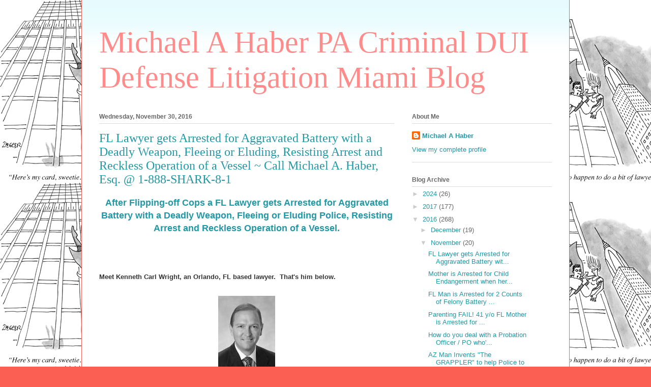

--- FILE ---
content_type: text/html; charset=UTF-8
request_url: http://blog.criminallaw.miami/2016/11/fl-lawyer-gets-arrested-for-aggravated.html
body_size: 15558
content:
<!DOCTYPE html>
<html class='v2' dir='ltr' xmlns='http://www.w3.org/1999/xhtml' xmlns:b='http://www.google.com/2005/gml/b' xmlns:data='http://www.google.com/2005/gml/data' xmlns:expr='http://www.google.com/2005/gml/expr'>
<head>
<link href='https://www.blogger.com/static/v1/widgets/335934321-css_bundle_v2.css' rel='stylesheet' type='text/css'/>
<!--Remove this if you are already using any jQuery.js file-->
<script src='http://ajax.googleapis.com/ajax/libs/jquery/1.7.2/jquery.js' type='text/javascript'></script>
<!--End-->
<script type='text/javascript'>
	jQuery(function() {
		var realurl = "https://www.criminallaw.miami/blog" + window.location.pathname ;
		<!--var cont = &quot;0;URL=&quot; + &quot;&#39;&quot; + realurl + &quot;&#39;&quot; ;-->
        jQuery("link[rel=canonical]").attr({"href":realurl });
      	<!--jQuery(&quot;meta[http-equiv=refresh]&quot;).attr({&quot;content&quot;:cont});-->
    });
	</script>
<base href='https://www.criminallaw.miami/blog/'/>
<!--<meta content='0;URL=&apos;https://www.criminallaw.miami/blog&apos;' http-equiv='refresh'/> -->
<link href='https://www.criminallaw.miami/blog' rel='canonical'/>
<meta content='width=1100' name='viewport'/>
<title>Michael A Haber PA Criminal DUI Defense Litigation Miami Blog: FL Lawyer gets Arrested for Aggravated Battery with a Deadly Weapon, Fleeing or Eluding, Resisting Arrest and Reckless Operation of a Vessel ~ Call Michael A. Haber, Esq. @ 1-888-SHARK-8-1</title>
<style id='page-skin-1' type='text/css'><!--
/*
-----------------------------------------------
Blogger Template Style
Name:     Ethereal
Designer: Jason Morrow
URL:      jasonmorrow.etsy.com
----------------------------------------------- */
/* Content
----------------------------------------------- */
body {
font: normal normal 13px Arial, Tahoma, Helvetica, FreeSans, sans-serif;
color: #666666;
background: #fb5e53 url(http://1.bp.blogspot.com/-PemU2FQQg2c/VDSV1tIwBKI/AAAAAAAACP8/PenkB1PUJmI/s0/HB_Lawyer_3.jpg) repeat scroll top left;
}
html body .content-outer {
min-width: 0;
max-width: 100%;
width: 100%;
}
a:link {
text-decoration: none;
color: #2198a6;
}
a:visited {
text-decoration: none;
color: #4d469c;
}
a:hover {
text-decoration: underline;
color: #2198a6;
}
.main-inner {
padding-top: 15px;
}
.body-fauxcolumn-outer {
background: transparent none repeat-x scroll top center;
}
.content-fauxcolumns .fauxcolumn-inner {
background: #ffffff url(//www.blogblog.com/1kt/ethereal/bird-2toned-blue-fade.png) repeat-x scroll top left;
border-left: 1px solid #fb5e53;
border-right: 1px solid #fb5e53;
}
/* Flexible Background
----------------------------------------------- */
.content-fauxcolumn-outer .fauxborder-left {
width: 100%;
padding-left: 300px;
margin-left: -300px;
background-color: transparent;
background-image: none;
background-repeat: no-repeat;
background-position: left top;
}
.content-fauxcolumn-outer .fauxborder-right {
margin-right: -299px;
width: 299px;
background-color: transparent;
background-image: none;
background-repeat: no-repeat;
background-position: right top;
}
/* Columns
----------------------------------------------- */
.content-inner {
padding: 0;
}
/* Header
----------------------------------------------- */
.header-inner {
padding: 27px 0 3px;
}
.header-inner .section {
margin: 0 35px;
}
.Header h1 {
font: normal normal 60px Times, 'Times New Roman', FreeSerif, serif;
color: #ff8b8b;
}
.Header h1 a {
color: #ff8b8b;
}
.Header .description {
font-size: 115%;
color: #666666;
}
.header-inner .Header .titlewrapper,
.header-inner .Header .descriptionwrapper {
padding-left: 0;
padding-right: 0;
margin-bottom: 0;
}
/* Tabs
----------------------------------------------- */
.tabs-outer {
position: relative;
background: transparent;
}
.tabs-cap-top, .tabs-cap-bottom {
position: absolute;
width: 100%;
}
.tabs-cap-bottom {
bottom: 0;
}
.tabs-inner {
padding: 0;
}
.tabs-inner .section {
margin: 0 35px;
}
*+html body .tabs-inner .widget li {
padding: 1px;
}
.PageList {
border-bottom: 1px solid #fb5e53;
}
.tabs-inner .widget li.selected a,
.tabs-inner .widget li a:hover {
position: relative;
-moz-border-radius-topleft: 5px;
-moz-border-radius-topright: 5px;
-webkit-border-top-left-radius: 5px;
-webkit-border-top-right-radius: 5px;
-goog-ms-border-top-left-radius: 5px;
-goog-ms-border-top-right-radius: 5px;
border-top-left-radius: 5px;
border-top-right-radius: 5px;
background: #ffa183 none ;
color: #ffffff;
}
.tabs-inner .widget li a {
display: inline-block;
margin: 0;
margin-right: 1px;
padding: .65em 1.5em;
font: normal normal 12px Arial, Tahoma, Helvetica, FreeSans, sans-serif;
color: #666666;
background-color: #ffdfc7;
-moz-border-radius-topleft: 5px;
-moz-border-radius-topright: 5px;
-webkit-border-top-left-radius: 5px;
-webkit-border-top-right-radius: 5px;
-goog-ms-border-top-left-radius: 5px;
-goog-ms-border-top-right-radius: 5px;
border-top-left-radius: 5px;
border-top-right-radius: 5px;
}
/* Headings
----------------------------------------------- */
h2 {
font: normal bold 12px Arial, Tahoma, Helvetica, FreeSans, sans-serif;
color: #666666;
}
/* Widgets
----------------------------------------------- */
.main-inner .column-left-inner {
padding: 0 0 0 20px;
}
.main-inner .column-left-inner .section {
margin-right: 0;
}
.main-inner .column-right-inner {
padding: 0 20px 0 0;
}
.main-inner .column-right-inner .section {
margin-left: 0;
}
.main-inner .section {
padding: 0;
}
.main-inner .widget {
padding: 0 0 15px;
margin: 20px 0;
border-bottom: 1px solid #dbdbdb;
}
.main-inner .widget h2 {
margin: 0;
padding: .6em 0 .5em;
}
.footer-inner .widget h2 {
padding: 0 0 .4em;
}
.main-inner .widget h2 + div, .footer-inner .widget h2 + div {
padding-top: 15px;
}
.main-inner .widget .widget-content {
margin: 0;
padding: 15px 0 0;
}
.main-inner .widget ul, .main-inner .widget #ArchiveList ul.flat {
margin: -15px -15px -15px;
padding: 0;
list-style: none;
}
.main-inner .sidebar .widget h2 {
border-bottom: 1px solid #dbdbdb;
}
.main-inner .widget #ArchiveList {
margin: -15px 0 0;
}
.main-inner .widget ul li, .main-inner .widget #ArchiveList ul.flat li {
padding: .5em 15px;
text-indent: 0;
}
.main-inner .widget #ArchiveList ul li {
padding-top: .25em;
padding-bottom: .25em;
}
.main-inner .widget ul li:first-child, .main-inner .widget #ArchiveList ul.flat li:first-child {
border-top: none;
}
.main-inner .widget ul li:last-child, .main-inner .widget #ArchiveList ul.flat li:last-child {
border-bottom: none;
}
.main-inner .widget .post-body ul {
padding: 0 2.5em;
margin: .5em 0;
list-style: disc;
}
.main-inner .widget .post-body ul li {
padding: 0.25em 0;
margin-bottom: .25em;
color: #666666;
border: none;
}
.footer-inner .widget ul {
padding: 0;
list-style: none;
}
.widget .zippy {
color: #cccccc;
}
/* Posts
----------------------------------------------- */
.main.section {
margin: 0 20px;
}
body .main-inner .Blog {
padding: 0;
background-color: transparent;
border: none;
}
.main-inner .widget h2.date-header {
border-bottom: 1px solid #dbdbdb;
}
.date-outer {
position: relative;
margin: 15px 0 20px;
}
.date-outer:first-child {
margin-top: 0;
}
.date-posts {
clear: both;
}
.post-outer, .inline-ad {
border-bottom: 1px solid #dbdbdb;
padding: 30px 0;
}
.post-outer {
padding-bottom: 10px;
}
.post-outer:first-child {
padding-top: 0;
border-top: none;
}
.post-outer:last-child, .inline-ad:last-child {
border-bottom: none;
}
.post-body img {
padding: 8px;
}
h3.post-title, h4 {
font: normal normal 24px Times, Times New Roman, serif;
color: #2198a6;
}
h3.post-title a {
font: normal normal 24px Times, Times New Roman, serif;
color: #2198a6;
text-decoration: none;
}
h3.post-title a:hover {
color: #2198a6;
text-decoration: underline;
}
.post-header {
margin: 0 0 1.5em;
}
.post-body {
line-height: 1.4;
}
.post-footer {
margin: 1.5em 0 0;
}
#blog-pager {
padding: 15px;
}
.blog-feeds, .post-feeds {
margin: 1em 0;
text-align: center;
}
.post-outer .comments {
margin-top: 2em;
}
/* Comments
----------------------------------------------- */
.comments .comments-content .icon.blog-author {
background-repeat: no-repeat;
background-image: url([data-uri]);
}
.comments .comments-content .loadmore a {
background: #ffffff url(//www.blogblog.com/1kt/ethereal/bird-2toned-blue-fade.png) repeat-x scroll top left;
}
.comments .comments-content .loadmore a {
border-top: 1px solid #dbdbdb;
border-bottom: 1px solid #dbdbdb;
}
.comments .comment-thread.inline-thread {
background: #ffffff url(//www.blogblog.com/1kt/ethereal/bird-2toned-blue-fade.png) repeat-x scroll top left;
}
.comments .continue {
border-top: 2px solid #dbdbdb;
}
/* Footer
----------------------------------------------- */
.footer-inner {
padding: 30px 0;
overflow: hidden;
}
/* Mobile
----------------------------------------------- */
body.mobile  {
background-size: auto
}
.mobile .body-fauxcolumn-outer {
background: ;
}
.mobile .content-fauxcolumns .fauxcolumn-inner {
opacity: 0.75;
}
.mobile .content-fauxcolumn-outer .fauxborder-right {
margin-right: 0;
}
.mobile-link-button {
background-color: #ffa183;
}
.mobile-link-button a:link, .mobile-link-button a:visited {
color: #ffffff;
}
.mobile-index-contents {
color: #444444;
}
.mobile .body-fauxcolumn-outer {
background-size: 100% auto;
}
.mobile .mobile-date-outer {
border-bottom: transparent;
}
.mobile .PageList {
border-bottom: none;
}
.mobile .tabs-inner .section {
margin: 0;
}
.mobile .tabs-inner .PageList .widget-content {
background: #ffa183 none;
color: #ffffff;
}
.mobile .tabs-inner .PageList .widget-content .pagelist-arrow {
border-left: 1px solid #ffffff;
}
.mobile .footer-inner {
overflow: visible;
}
body.mobile .AdSense {
margin: 0 -10px;
}

--></style>
<style id='template-skin-1' type='text/css'><!--
body {
min-width: 960px;
}
.content-outer, .content-fauxcolumn-outer, .region-inner {
min-width: 960px;
max-width: 960px;
_width: 960px;
}
.main-inner .columns {
padding-left: 0px;
padding-right: 310px;
}
.main-inner .fauxcolumn-center-outer {
left: 0px;
right: 310px;
/* IE6 does not respect left and right together */
_width: expression(this.parentNode.offsetWidth -
parseInt("0px") -
parseInt("310px") + 'px');
}
.main-inner .fauxcolumn-left-outer {
width: 0px;
}
.main-inner .fauxcolumn-right-outer {
width: 310px;
}
.main-inner .column-left-outer {
width: 0px;
right: 100%;
margin-left: -0px;
}
.main-inner .column-right-outer {
width: 310px;
margin-right: -310px;
}
#layout {
min-width: 0;
}
#layout .content-outer {
min-width: 0;
width: 800px;
}
#layout .region-inner {
min-width: 0;
width: auto;
}
body#layout div.add_widget {
padding: 8px;
}
body#layout div.add_widget a {
margin-left: 32px;
}
--></style>
<script type='text/javascript'>
    jQuery(document).ready(function () {
    jQuery('a[href*="http://"]:not([href*="http://blog.criminallaw.miami/"],[href*="http://habercriminallaw.blogspot.com/"],[href*="http://www.criminallaw.miami/"])').attr('rel', 'nofollow');
    jQuery('a[href*="http://"]:not([href*="http://blog.criminallaw.miami/"],[href*="http://habercriminallaw.blogspot.com/"],[href*="http://www.criminallaw.miami/"])').attr("target", "_blank");
        });
    </script>
<link href='https://www.blogger.com/dyn-css/authorization.css?targetBlogID=6354157416821462604&amp;zx=7b39a2d2-79c2-46ec-85fb-4d1eca8fda2f' media='none' onload='if(media!=&#39;all&#39;)media=&#39;all&#39;' rel='stylesheet'/><noscript><link href='https://www.blogger.com/dyn-css/authorization.css?targetBlogID=6354157416821462604&amp;zx=7b39a2d2-79c2-46ec-85fb-4d1eca8fda2f' rel='stylesheet'/></noscript>
<meta name='google-adsense-platform-account' content='ca-host-pub-1556223355139109'/>
<meta name='google-adsense-platform-domain' content='blogspot.com'/>

</head>
<body class='loading variant-hummingBirds2'>
<div class='body-fauxcolumns'>
<div class='fauxcolumn-outer body-fauxcolumn-outer'>
<div class='cap-top'>
<div class='cap-left'></div>
<div class='cap-right'></div>
</div>
<div class='fauxborder-left'>
<div class='fauxborder-right'></div>
<div class='fauxcolumn-inner'>
</div>
</div>
<div class='cap-bottom'>
<div class='cap-left'></div>
<div class='cap-right'></div>
</div>
</div>
</div>
<div class='content'>
<div class='content-fauxcolumns'>
<div class='fauxcolumn-outer content-fauxcolumn-outer'>
<div class='cap-top'>
<div class='cap-left'></div>
<div class='cap-right'></div>
</div>
<div class='fauxborder-left'>
<div class='fauxborder-right'></div>
<div class='fauxcolumn-inner'>
</div>
</div>
<div class='cap-bottom'>
<div class='cap-left'></div>
<div class='cap-right'></div>
</div>
</div>
</div>
<div class='content-outer'>
<div class='content-cap-top cap-top'>
<div class='cap-left'></div>
<div class='cap-right'></div>
</div>
<div class='fauxborder-left content-fauxborder-left'>
<div class='fauxborder-right content-fauxborder-right'></div>
<div class='content-inner'>
<header>
<div class='header-outer'>
<div class='header-cap-top cap-top'>
<div class='cap-left'></div>
<div class='cap-right'></div>
</div>
<div class='fauxborder-left header-fauxborder-left'>
<div class='fauxborder-right header-fauxborder-right'></div>
<div class='region-inner header-inner'>
<div class='header section' id='header' name='Header'><div class='widget Header' data-version='1' id='Header1'>
<div id='header-inner'>
<div class='titlewrapper'>
<h1 class='title'>
<a href='http://blog.criminallaw.miami/'>
Michael A Haber PA Criminal DUI Defense Litigation Miami Blog
</a>
</h1>
</div>
<div class='descriptionwrapper'>
<p class='description'><span>
</span></p>
</div>
</div>
</div></div>
</div>
</div>
<div class='header-cap-bottom cap-bottom'>
<div class='cap-left'></div>
<div class='cap-right'></div>
</div>
</div>
</header>
<div class='tabs-outer'>
<div class='tabs-cap-top cap-top'>
<div class='cap-left'></div>
<div class='cap-right'></div>
</div>
<div class='fauxborder-left tabs-fauxborder-left'>
<div class='fauxborder-right tabs-fauxborder-right'></div>
<div class='region-inner tabs-inner'>
<div class='tabs no-items section' id='crosscol' name='Cross-Column'></div>
<div class='tabs no-items section' id='crosscol-overflow' name='Cross-Column 2'></div>
</div>
</div>
<div class='tabs-cap-bottom cap-bottom'>
<div class='cap-left'></div>
<div class='cap-right'></div>
</div>
</div>
<div class='main-outer'>
<div class='main-cap-top cap-top'>
<div class='cap-left'></div>
<div class='cap-right'></div>
</div>
<div class='fauxborder-left main-fauxborder-left'>
<div class='fauxborder-right main-fauxborder-right'></div>
<div class='region-inner main-inner'>
<div class='columns fauxcolumns'>
<div class='fauxcolumn-outer fauxcolumn-center-outer'>
<div class='cap-top'>
<div class='cap-left'></div>
<div class='cap-right'></div>
</div>
<div class='fauxborder-left'>
<div class='fauxborder-right'></div>
<div class='fauxcolumn-inner'>
</div>
</div>
<div class='cap-bottom'>
<div class='cap-left'></div>
<div class='cap-right'></div>
</div>
</div>
<div class='fauxcolumn-outer fauxcolumn-left-outer'>
<div class='cap-top'>
<div class='cap-left'></div>
<div class='cap-right'></div>
</div>
<div class='fauxborder-left'>
<div class='fauxborder-right'></div>
<div class='fauxcolumn-inner'>
</div>
</div>
<div class='cap-bottom'>
<div class='cap-left'></div>
<div class='cap-right'></div>
</div>
</div>
<div class='fauxcolumn-outer fauxcolumn-right-outer'>
<div class='cap-top'>
<div class='cap-left'></div>
<div class='cap-right'></div>
</div>
<div class='fauxborder-left'>
<div class='fauxborder-right'></div>
<div class='fauxcolumn-inner'>
</div>
</div>
<div class='cap-bottom'>
<div class='cap-left'></div>
<div class='cap-right'></div>
</div>
</div>
<!-- corrects IE6 width calculation -->
<div class='columns-inner'>
<div class='column-center-outer'>
<div class='column-center-inner'>
<div class='main section' id='main' name='Main'><div class='widget Blog' data-version='1' id='Blog1'>
<div class='blog-posts hfeed'>

          <div class="date-outer">
        
<h2 class='date-header'><span>Wednesday, November 30, 2016</span></h2>

          <div class="date-posts">
        
<div class='post-outer'>
<div class='post hentry uncustomized-post-template' itemprop='blogPost' itemscope='itemscope' itemtype='http://schema.org/BlogPosting'>
<meta content='https://blogger.googleusercontent.com/img/b/R29vZ2xl/AVvXsEgEks8ZCRwrEz61eTRTTf20HcZvQ7_cVOXS6QdyypvZbww86AV-0_G67Y_4bGt9dO9b_fFo0DEXJ_HQ_-vtA5HEubOsXLsow62S73UD8BlNvMLYrm72LQLzkfk7JliYLPNpHRmCnOF2l3M/s1600/15-3.jpg' itemprop='image_url'/>
<meta content='6354157416821462604' itemprop='blogId'/>
<meta content='1174361837376326844' itemprop='postId'/>
<a name='1174361837376326844'></a>
<h3 class='post-title entry-title' itemprop='name'>
FL Lawyer gets Arrested for Aggravated Battery with a Deadly Weapon, Fleeing or Eluding, Resisting Arrest and Reckless Operation of a Vessel ~ Call Michael A. Haber, Esq. @ 1-888-SHARK-8-1
</h3>
<div class='post-header'>
<div class='post-header-line-1'></div>
</div>
<div class='post-body entry-content' id='post-body-1174361837376326844' itemprop='description articleBody'>
<div style="text-align: center;">
<span style="font-family: &quot;arial&quot; , &quot;helvetica&quot; , sans-serif; font-size: large;"><b><a href="http://www.wftv.com/news/local/boater-flips-off-winter-park-police-shocked-with-taser-then-arrested/464882230">After Flipping-off Cops a FL Lawyer gets Arrested for Aggravated Battery with a Deadly Weapon, Fleeing or Eluding Police, Resisting Arrest and Reckless Operation of a Vessel.</a></b></span></div>
<div style="text-align: justify;">
<span style="font-family: &quot;arial&quot; , &quot;helvetica&quot; , sans-serif;"><b><br /></b></span></div>
<div style="text-align: justify;">
<span style="font-family: &quot;arial&quot; , &quot;helvetica&quot; , sans-serif;"><b><br /></b></span></div>
<div style="background-color: white; box-sizing: border-box; color: #333333; margin-bottom: 20px; padding: 0px; text-align: justify;">
<span style="font-family: &quot;arial&quot; , &quot;helvetica&quot; , sans-serif;"><b><br /></b></span></div>
<div style="background-color: white; box-sizing: border-box; color: #333333; margin-bottom: 20px; padding: 0px; text-align: justify;">
<span style="font-family: &quot;arial&quot; , &quot;helvetica&quot; , sans-serif;"><b>Meet Kenneth Carl Wright, an Orlando, FL based lawyer. &nbsp;That's him below.</b></span></div>
<div class="separator" style="clear: both; text-align: center;">
<a href="https://blogger.googleusercontent.com/img/b/R29vZ2xl/AVvXsEgEks8ZCRwrEz61eTRTTf20HcZvQ7_cVOXS6QdyypvZbww86AV-0_G67Y_4bGt9dO9b_fFo0DEXJ_HQ_-vtA5HEubOsXLsow62S73UD8BlNvMLYrm72LQLzkfk7JliYLPNpHRmCnOF2l3M/s1600/15-3.jpg" imageanchor="1" style="margin-left: 1em; margin-right: 1em;"><img border="0" src="https://blogger.googleusercontent.com/img/b/R29vZ2xl/AVvXsEgEks8ZCRwrEz61eTRTTf20HcZvQ7_cVOXS6QdyypvZbww86AV-0_G67Y_4bGt9dO9b_fFo0DEXJ_HQ_-vtA5HEubOsXLsow62S73UD8BlNvMLYrm72LQLzkfk7JliYLPNpHRmCnOF2l3M/s1600/15-3.jpg" /></a></div>
<div style="background-color: white; box-sizing: border-box; color: #333333; margin-bottom: 20px; padding: 0px; text-align: justify;">
<span style="font-family: &quot;arial&quot; , &quot;helvetica&quot; , sans-serif;"><b><br /></b></span></div>
<div style="background-color: white; box-sizing: border-box; color: #333333; margin-bottom: 20px; padding: 0px; text-align: justify;">
<span style="font-family: &quot;arial&quot; , &quot;helvetica&quot; , sans-serif;"><b>&nbsp;When he's lawyering Ken practices corporate, business and intellectual property law.</b></span></div>
<div class="separator" style="clear: both; text-align: center;">
<a href="https://blogger.googleusercontent.com/img/b/R29vZ2xl/AVvXsEgFq9ztTKGB0dOwDZXpstogVQSBjcqRF6k4GP52BHyrd1jt4PvT35HlcqmygjM9IcJlhmLWDoOQkDUwk-Q-NaBslDzVn2aSsUaOdYBmsmpYtRmZRt4dcvcphurGdiutFJ9MJgoOBTi__b4/s1600/15-2.jpg" imageanchor="1" style="margin-left: 1em; margin-right: 1em;"><img border="0" src="https://blogger.googleusercontent.com/img/b/R29vZ2xl/AVvXsEgFq9ztTKGB0dOwDZXpstogVQSBjcqRF6k4GP52BHyrd1jt4PvT35HlcqmygjM9IcJlhmLWDoOQkDUwk-Q-NaBslDzVn2aSsUaOdYBmsmpYtRmZRt4dcvcphurGdiutFJ9MJgoOBTi__b4/s1600/15-2.jpg" /></a></div>
<div style="background-color: white; box-sizing: border-box; color: #333333; margin-bottom: 20px; padding: 0px; text-align: justify;">
<span style="font-family: &quot;arial&quot; , &quot;helvetica&quot; , sans-serif;"><b><br /></b></span></div>
<div style="background-color: white; box-sizing: border-box; color: #333333; margin-bottom: 20px; padding: 0px; text-align: justify;">
<span style="font-family: &quot;arial&quot; , &quot;helvetica&quot; , sans-serif;"><b>But on Sunday, November 6th, 2016 Ken was not lawyering. &nbsp;Instead he was <i>allegedly </i>busy recklessly operating his boat on Lake Maitland in Winter Park, Florida.</b></span></div>
<div class="separator" style="clear: both; text-align: center;">
</div>
<div class="separator" style="clear: both; text-align: center;">
<a href="https://blogger.googleusercontent.com/img/b/R29vZ2xl/AVvXsEj0c9xldB50O1UYYgMkeQuxdiav1wtGnz8VDZibtIpy88U7qbk1a5N7BwnV7-yxMfzfnsZJgBJhP_5V0NZga9bJYyECN8D4EQId0I3FwY-O7RCPpP1oBdBafjJ6Od7k7ZL6IVes7yN4Fuk/s1600/15-4.jpg" imageanchor="1" style="margin-left: 1em; margin-right: 1em;"><img border="0" height="247" src="https://blogger.googleusercontent.com/img/b/R29vZ2xl/AVvXsEj0c9xldB50O1UYYgMkeQuxdiav1wtGnz8VDZibtIpy88U7qbk1a5N7BwnV7-yxMfzfnsZJgBJhP_5V0NZga9bJYyECN8D4EQId0I3FwY-O7RCPpP1oBdBafjJ6Od7k7ZL6IVes7yN4Fuk/s320/15-4.jpg" width="320" /></a></div>
<div style="background-color: white; box-sizing: border-box; color: #333333; margin-bottom: 20px; padding: 0px; text-align: justify;">
<br /></div>
<div style="background-color: white; box-sizing: border-box; color: #333333; margin-bottom: 20px; padding: 0px; text-align: justify;">
<span style="font-family: &quot;arial&quot; , &quot;helvetica&quot; , sans-serif;"><b>Winter Park Police responded to Lake Maitland in response to a call that Ken was captaining his boat at a high rate of speed and that he had made several turns nearly colliding with another vessel that was occupied by 3 people (and no, that is neither Ken nor his vessel below... it's just a demonstrative tool).</b></span></div>
<div class="separator" style="clear: both; text-align: center;">
<a href="https://blogger.googleusercontent.com/img/b/R29vZ2xl/AVvXsEgr_rWp4FnnxhAr-gjEOBBDyYSclQW8p9mI9VvRofWPT8bUXb97zSeOdRPQcEZTfxruyg_rRunNB-eLiD5kEZ6QsTqtQ0xgDrs1SosooloFiXDPhMt-_WDhaP9834Ffb-At1CABBL4_SgM/s1600/15-5.jpg" imageanchor="1" style="margin-left: 1em; margin-right: 1em;"><img border="0" height="212" src="https://blogger.googleusercontent.com/img/b/R29vZ2xl/AVvXsEgr_rWp4FnnxhAr-gjEOBBDyYSclQW8p9mI9VvRofWPT8bUXb97zSeOdRPQcEZTfxruyg_rRunNB-eLiD5kEZ6QsTqtQ0xgDrs1SosooloFiXDPhMt-_WDhaP9834Ffb-At1CABBL4_SgM/s320/15-5.jpg" width="320" /></a></div>
<div style="background-color: white; box-sizing: border-box; color: #333333; margin-bottom: 20px; padding: 0px; text-align: justify;">
<span style="font-family: &quot;arial&quot; , &quot;helvetica&quot; , sans-serif;"><b><br /></b></span></div>
<div style="background-color: white; box-sizing: border-box; color: #333333; margin-bottom: 20px; padding: 0px; text-align: justify;">
<span style="font-family: &quot;arial&quot; , &quot;helvetica&quot; , sans-serif;"><b>Responding Winter Park Police claim that they tried, to no avail, to get Ken to stop several times. &nbsp;Winter Park Police&nbsp;</b></span><b style="font-family: Arial, Helvetica, sans-serif;">Officer Galloway claimed that on the first two of the three times that he tried getting Ken to stop what he got instead was Ken's middle finger, and on the third Ken simply&nbsp;</b><b style="font-family: Arial, Helvetica, sans-serif;">waved at the officer and then drove off</b><b style="font-family: Arial, Helvetica, sans-serif;">.</b></div>
<div class="separator" style="clear: both; text-align: center;">
<a href="https://blogger.googleusercontent.com/img/b/R29vZ2xl/AVvXsEgwSudZStCUhWxa1hvsBDSQRdNW3_DOs8cQyrlZ3p2Up_kPfe3CksWMt8oF1I1i__4zHd_x6sV6SrIdycZgfVj6YbXG2JVOUYrypkNqlwMeJqdUgZcpmhx0Y0bqDoCRErlwHbMdgXTha24/s1600/15-5.png" imageanchor="1" style="margin-left: 1em; margin-right: 1em;"><img border="0" height="208" src="https://blogger.googleusercontent.com/img/b/R29vZ2xl/AVvXsEgwSudZStCUhWxa1hvsBDSQRdNW3_DOs8cQyrlZ3p2Up_kPfe3CksWMt8oF1I1i__4zHd_x6sV6SrIdycZgfVj6YbXG2JVOUYrypkNqlwMeJqdUgZcpmhx0Y0bqDoCRErlwHbMdgXTha24/s320/15-5.png" width="320" /></a></div>
<div style="background-color: white; box-sizing: border-box; color: #333333; margin-bottom: 20px; padding: 0px; text-align: justify;">
<b style="font-family: Arial, Helvetica, sans-serif;"><br /></b></div>
<div style="background-color: white; box-sizing: border-box; color: #333333; margin-bottom: 20px; padding: 0px; text-align: justify;">
<b style="font-family: Arial, Helvetica, sans-serif;">And so it was that the&nbsp;</b><b style="font-family: Arial, Helvetica, sans-serif;">Maitland Police Department's marine unit was called in.</b></div>
<div class="separator" style="clear: both; text-align: center;">
<a href="https://blogger.googleusercontent.com/img/b/R29vZ2xl/AVvXsEibxUNqKklkjaHHKaP7nbKA1xvyS6LGsTqXsBzNtUGiiy1z9oHldVnfo_tLiy6jDalk00M2sDODPHob7BAd4yud6h4uTNmMwjBw-WKdyoE5d0qAYCsn17Ox53eR-b-tTHANPqsx8IkMWI4/s1600/15-6.gif" imageanchor="1" style="margin-left: 1em; margin-right: 1em;"><img border="0" src="https://blogger.googleusercontent.com/img/b/R29vZ2xl/AVvXsEibxUNqKklkjaHHKaP7nbKA1xvyS6LGsTqXsBzNtUGiiy1z9oHldVnfo_tLiy6jDalk00M2sDODPHob7BAd4yud6h4uTNmMwjBw-WKdyoE5d0qAYCsn17Ox53eR-b-tTHANPqsx8IkMWI4/s1600/15-6.gif" /></a></div>
<div style="background-color: white; box-sizing: border-box; color: #333333; margin-bottom: 20px; padding: 0px; text-align: justify;">
<b style="font-family: Arial, Helvetica, sans-serif;"><br /></b></div>
<div style="background-color: white; box-sizing: border-box; color: #333333; margin-bottom: 20px; padding: 0px; text-align: justify;">
</div>
<div style="background-color: white; box-sizing: border-box; color: #333333; margin-bottom: 20px; padding: 0px; text-align: justify;">
<b style="font-family: Arial, Helvetica, sans-serif;">Maitland Marine Unit Police Officers report that they too tried to stop Ken but that he sped past them, eventually stopping at a dock, debarking and hitting the pavement running.</b></div>
<div class="separator" style="clear: both; text-align: center;">
<a href="https://blogger.googleusercontent.com/img/b/R29vZ2xl/AVvXsEilF0nbid3zDe9PhduZYVdfieqqvclxjMKnxHofWKbs1jCmS86QrRr40Gn8eWSN4TG5nVAW7EF3nH61HMGmFAqDtAPJx0iMWyNsaz4NKW_fAk_8ZGeZiMpfw5tUkRuzJe9kYhJeKRxhCYo/s1600/15-7.jpg" imageanchor="1" style="margin-left: 1em; margin-right: 1em;"><img border="0" height="129" src="https://blogger.googleusercontent.com/img/b/R29vZ2xl/AVvXsEilF0nbid3zDe9PhduZYVdfieqqvclxjMKnxHofWKbs1jCmS86QrRr40Gn8eWSN4TG5nVAW7EF3nH61HMGmFAqDtAPJx0iMWyNsaz4NKW_fAk_8ZGeZiMpfw5tUkRuzJe9kYhJeKRxhCYo/s320/15-7.jpg" width="320" /></a></div>
<div style="background-color: white; box-sizing: border-box; color: #333333; margin-bottom: 20px; padding: 0px; text-align: justify;">
<b style="font-family: Arial, Helvetica, sans-serif;"><br /></b></div>
<div style="background-color: white; box-sizing: border-box; color: #333333; margin-bottom: 20px; padding: 0px; text-align: justify;">
<b style="font-family: Arial, Helvetica, sans-serif;">As he ran a Winter Park Police Officer claims to have yelled several times for Ken to stop, warning that he would be zapped with a Taser if he didn't stop. &nbsp;But Ken didn't stop, and so he was tasered, rendering his arrest much a simpler task.</b></div>
<div class="separator" style="clear: both; text-align: center;">
<a href="https://blogger.googleusercontent.com/img/b/R29vZ2xl/AVvXsEiK-GLCe3r27SO2ZPXn-42G_tz_h2tlvgnSa8PTT4fD3-19yFLUROtPoqv_d4jsFe4RKauO_mNnnjSVAQF8m8DT_57Mw2Ldg-z2QLs6D_7aBBN9GjAtQgVvE8VA8YkUoiuIAlc3QqgQL4k/s1600/taser_discharge.jpg" imageanchor="1" style="margin-left: 1em; margin-right: 1em;"><img border="0" height="211" src="https://blogger.googleusercontent.com/img/b/R29vZ2xl/AVvXsEiK-GLCe3r27SO2ZPXn-42G_tz_h2tlvgnSa8PTT4fD3-19yFLUROtPoqv_d4jsFe4RKauO_mNnnjSVAQF8m8DT_57Mw2Ldg-z2QLs6D_7aBBN9GjAtQgVvE8VA8YkUoiuIAlc3QqgQL4k/s320/taser_discharge.jpg" width="320" /></a></div>
<div style="background-color: white; box-sizing: border-box; color: #333333; margin-bottom: 20px; padding: 0px; text-align: justify;">
<b style="font-family: Arial, Helvetica, sans-serif;"><br /></b></div>
<div style="background-color: white; box-sizing: border-box; color: #333333; margin-bottom: 20px; padding: 0px; text-align: justify;">
<b style="font-family: Arial, Helvetica, sans-serif;">In Orange County, FL Criminal Court Case # 2016-CF-014142-A-O, Ken now faces felony charges for A</b><b style="font-family: Arial, Helvetica, sans-serif;">ggravated Battery with a Deadly Weapon (a 2nd degree felony punishable by up to 15 years in prison), Non-Aggravated Fleeing or Eluding Police (a 3rd degree felony punishable by up to 5 years in prison), two counts of Resisting Arrest without Violence (1st degree misdemeanors each punishable by 364 days in jail) and Reckless Operation of a Vessel (also a&nbsp;</b><b style="background-color: transparent; font-family: Arial, Helvetica, sans-serif;">1st degree misdemeanor punishable by 364 days in jail).</b></div>
<div class="separator" style="clear: both; text-align: center;">
<a href="https://blogger.googleusercontent.com/img/b/R29vZ2xl/AVvXsEiVwaUIXw8I8WCRcqRml8IRle4iM64x_Cvnh_Dnnai1XnrnTBwIN6DZOhU5DTY6iB0AcukKb4s6RURWtcvwkD4Pd1eQJsYqnZAtc8mZIOtztqcxrZudzXJksB383_auResJjjt9UKClGaw/s1600/15-9.jpg" imageanchor="1" style="margin-left: 1em; margin-right: 1em;"><img border="0" height="240" src="https://blogger.googleusercontent.com/img/b/R29vZ2xl/AVvXsEiVwaUIXw8I8WCRcqRml8IRle4iM64x_Cvnh_Dnnai1XnrnTBwIN6DZOhU5DTY6iB0AcukKb4s6RURWtcvwkD4Pd1eQJsYqnZAtc8mZIOtztqcxrZudzXJksB383_auResJjjt9UKClGaw/s320/15-9.jpg" width="320" /></a></div>
<div style="background-color: white; box-sizing: border-box; color: #333333; margin-bottom: 20px; padding: 0px; text-align: justify;">
<b style="background-color: transparent; font-family: Arial, Helvetica, sans-serif;"><br /></b></div>
<div style="background-color: white; box-sizing: border-box; margin-bottom: 20px; padding: 0px; text-align: justify;">
<b style="background-color: transparent; font-family: Arial, Helvetica, sans-serif;"><span style="color: red;">Memo to&nbsp;</span></b><b style="font-family: Arial, Helvetica, sans-serif;"><span style="color: red;">Kenneth Carl Wright: </span><span style="color: #333333;">&nbsp;I wasn't there, I don't know what actually happened, and I only know that which I've read and watched on news reports but I do know this: A) Flipping off the cops may be constitutionally protected under the 1st Amendment but it won't ingratiate you with either the cops (as you've now no doubt learned), the prosecution or the court, B) the rest of your alleged behavior is not protected by anything (except maybe your criminal defense lawyer), C) you're not only facing 23 years behind bars but your license to practice law is now in serious jeopardy and D) you present much better in a suit and tie than you do in your mug shot. &nbsp;</span></b></div>
<div class="separator" style="clear: both; text-align: center;">
</div>
<div class="separator" style="clear: both; text-align: center;">
</div>
<div class="separator" style="clear: both; text-align: center;">
<a href="https://blogger.googleusercontent.com/img/b/R29vZ2xl/AVvXsEh1qQVUusDzgteokvU7JfRuXqoSP8U43gAzhkIQYJLZEWLPPzJEjVdLKR18FKREpEoTwAYCUMuwVpr6xiKEoOHIVCOou3YbKf5TbaaWL79l4ahLddNr1j_4K-5ynb9wai_mtvI_1gDO6no/s1600/15-1.jpg" imageanchor="1" style="margin-left: 1em; margin-right: 1em;"><img border="0" height="320" src="https://blogger.googleusercontent.com/img/b/R29vZ2xl/AVvXsEh1qQVUusDzgteokvU7JfRuXqoSP8U43gAzhkIQYJLZEWLPPzJEjVdLKR18FKREpEoTwAYCUMuwVpr6xiKEoOHIVCOou3YbKf5TbaaWL79l4ahLddNr1j_4K-5ynb9wai_mtvI_1gDO6no/s320/15-1.jpg" width="240" /></a></div>
<div style="background-color: white; box-sizing: border-box; color: #333333; margin-bottom: 20px; padding: 0px; text-align: justify;">
<br /></div>
<div style="background-color: white; box-sizing: border-box; color: #333333; margin-bottom: 20px; padding: 0px; text-align: justify;">
<b style="background-color: transparent; color: black; font-family: Arial, Helvetica, sans-serif;"><span style="color: red;">Memo to&nbsp;</span></b><b style="color: black; font-family: Arial, Helvetica, sans-serif;"><span style="color: red;">the Folks:&nbsp;</span><span style="color: #333333;">&nbsp;Believe it or not, lawyers are people too. &nbsp;We, like everyone else, have the same frailties, weaknesses and lapses of judgment. &nbsp;I am sure that Ken is neither a bad person nor a bad lawyer; rather I'm guessing that he just had a bad day, and even though none of the stories that I saw mentioned alcohol I'm betting that it was a factor. &nbsp;Why? &nbsp;Because...</span></b></div>
<div class="separator" style="clear: both; text-align: center;">
<a href="https://blogger.googleusercontent.com/img/b/R29vZ2xl/AVvXsEj-H93nCG6ig-29loAdO8e8pDs9Kc-aoYrJCHFGK-mc25huLwg0xfk9TureUySbs2OCDWP5_CmRPN86LE6_45bCoWWGqrXTwmchTxNL3F5fos-ZyJRYz8fxg_mP7QoQ2gWYF9TYEQGRqlE/s1600/MAH_MEME_Alcohol.jpg" imageanchor="1" style="margin-left: 1em; margin-right: 1em;"><img border="0" height="209" src="https://blogger.googleusercontent.com/img/b/R29vZ2xl/AVvXsEj-H93nCG6ig-29loAdO8e8pDs9Kc-aoYrJCHFGK-mc25huLwg0xfk9TureUySbs2OCDWP5_CmRPN86LE6_45bCoWWGqrXTwmchTxNL3F5fos-ZyJRYz8fxg_mP7QoQ2gWYF9TYEQGRqlE/s320/MAH_MEME_Alcohol.jpg" width="320" /></a></div>
<div style="background-color: white; box-sizing: border-box; color: #333333; margin-bottom: 20px; padding: 0px; text-align: justify;">
<b style="color: black; font-family: Arial, Helvetica, sans-serif;"><span style="color: #333333;"><br /></span></b></div>
<div style="text-align: center;">
<span style="color: blue; font-family: &quot;times&quot; , &quot;times new roman&quot; , serif;"><b>When it comes to the subject of "Cops, Courts and Constitutions" you should always have a skilled and experienced criminal defense attorney who is focused on serving your interests. &nbsp;While we can't stop the cops from arresting you, as your legal counsel Michael A. Haber, PA will ensure that your rights are respected from the moment that representation begins and that any abuses which may have occurred beforehand are remedied.</b></span></div>
<div style="text-align: center;">
<span style="color: blue; font-family: &quot;times&quot; , &quot;times new roman&quot; , serif;"><b><br /></b></span></div>
<div class="separator" style="clear: both; text-align: center;">
<a href="https://blogger.googleusercontent.com/img/b/R29vZ2xl/AVvXsEiOobpDwQ4aEDywBIZjbtOWXyvrsrEcXJvPpyQ2SA1TaRlDekODJtWABiwtY2SZIbACEOXEKUVSrBp0ig0nZqMu2KbpQl58KYhQefPQSJjWkJxhtTsgkh2ZOQNXSrxcUK9tDh620Bl_vs4/s1600/MAH_MEME_Smile_1.jpg" imageanchor="1" style="margin-left: 1em; margin-right: 1em;"><img border="0" height="240" src="https://blogger.googleusercontent.com/img/b/R29vZ2xl/AVvXsEiOobpDwQ4aEDywBIZjbtOWXyvrsrEcXJvPpyQ2SA1TaRlDekODJtWABiwtY2SZIbACEOXEKUVSrBp0ig0nZqMu2KbpQl58KYhQefPQSJjWkJxhtTsgkh2ZOQNXSrxcUK9tDh620Bl_vs4/s320/MAH_MEME_Smile_1.jpg" width="320" /></a></div>
<div style="text-align: center;">
<span style="color: blue; font-family: &quot;times&quot; , &quot;times new roman&quot; , serif;"><b><br /></b></span></div>
<div style="text-align: center;">
<span style="color: blue; font-family: &quot;times&quot; , &quot;times new roman&quot; , serif;"><b>At Michael A. Haber, P.A. "Its all about reasonable doubt"!</b></span></div>
<div style="text-align: center;">
<span style="color: blue; font-family: &quot;times&quot; , &quot;times new roman&quot; , serif;"><b><br /></b></span></div>
<div class="separator" style="clear: both; text-align: center;">
<a href="https://blogger.googleusercontent.com/img/b/R29vZ2xl/AVvXsEgap_v6StBlEZXUS1HCSZVaba2w3LVfpWoY92TuSHQWkSpPoYzwNXFdGqRtfcqjmBcCdq_nOnYRZvd8_SWtqDgSeXAOGv0E0BcyJmecdg2DfVIR-nH2PaIQnk0mb8RIjqJ8-rSkz7lDbWg/s1600/MAH_MEME_Flag_2.jpg" imageanchor="1" style="margin-left: 1em; margin-right: 1em;"><img border="0" height="318" src="https://blogger.googleusercontent.com/img/b/R29vZ2xl/AVvXsEgap_v6StBlEZXUS1HCSZVaba2w3LVfpWoY92TuSHQWkSpPoYzwNXFdGqRtfcqjmBcCdq_nOnYRZvd8_SWtqDgSeXAOGv0E0BcyJmecdg2DfVIR-nH2PaIQnk0mb8RIjqJ8-rSkz7lDbWg/s320/MAH_MEME_Flag_2.jpg" width="320" /></a></div>
<div style="text-align: center;">
<span style="color: blue; font-family: &quot;times&quot; , &quot;times new roman&quot; , serif;"><b><br /></b></span></div>
<div style="text-align: center;">
<span style="color: blue; font-family: &quot;times&quot; , &quot;times new roman&quot; , serif;"><b>Michael A. Haber, Esq. is prepared to speak with you about your case!</b></span></div>
<div style="text-align: center;">
<span style="color: blue; font-family: &quot;times&quot; , &quot;times new roman&quot; , serif;"><b><br /></b></span></div>
<div class="separator" style="clear: both; text-align: center;">
<a href="https://blogger.googleusercontent.com/img/b/R29vZ2xl/AVvXsEgJI6ZY-HnP0em3tpEDHjwT_XU6F3C9IeO7hmggJWXost5MVV0CbDdGpd2NGzCRzGmF_vtr_REhYd6TS2WOH5RJl4FKQ-YXuN6UlY-GNes54cya5Z8YH_7Crer8miR95ozKLtqJ71YbgfI/s1600/MAH_MEME_Severe_Lawyer.jpg" imageanchor="1" style="margin-left: 1em; margin-right: 1em;"><img border="0" height="320" src="https://blogger.googleusercontent.com/img/b/R29vZ2xl/AVvXsEgJI6ZY-HnP0em3tpEDHjwT_XU6F3C9IeO7hmggJWXost5MVV0CbDdGpd2NGzCRzGmF_vtr_REhYd6TS2WOH5RJl4FKQ-YXuN6UlY-GNes54cya5Z8YH_7Crer8miR95ozKLtqJ71YbgfI/s320/MAH_MEME_Severe_Lawyer.jpg" width="240" /></a></div>
<div style="text-align: center;">
<span style="color: blue; font-family: &quot;times&quot; , &quot;times new roman&quot; , serif;"><b><br /></b></span></div>
<div style="text-align: center;">
<span style="color: blue; font-family: &quot;times&quot; , &quot;times new roman&quot; , serif;"><b>Cell: 305-798-2220; Office: 305-381-8686; Toll Free: 1-888-SHARK-8-1</b></span></div>
<div style="text-align: center;">
<span style="color: blue; font-family: &quot;times&quot; , &quot;times new roman&quot; , serif;"><b><br /></b></span></div>
<div class="separator" style="clear: both; text-align: center;">
<a href="https://blogger.googleusercontent.com/img/b/R29vZ2xl/AVvXsEgJ83nUrkz3UJAwWwrDAdbnz-KSeYwwfI0p0rrO7vQkBWEEv0D3IDq4sRkk0YoKmibWcq0ERUJ6hPmaHvcpm2dKwHtYEIUU2lJ0gDX2jTLAlNYmtWb3NEpDIw3OGdGKqMJCD0Ve42B0w48/s1600/MAH_BizCard_Total-2015jpg.jpg" imageanchor="1" style="margin-left: 1em; margin-right: 1em;"><img border="0" height="320" src="https://blogger.googleusercontent.com/img/b/R29vZ2xl/AVvXsEgJ83nUrkz3UJAwWwrDAdbnz-KSeYwwfI0p0rrO7vQkBWEEv0D3IDq4sRkk0YoKmibWcq0ERUJ6hPmaHvcpm2dKwHtYEIUU2lJ0gDX2jTLAlNYmtWb3NEpDIw3OGdGKqMJCD0Ve42B0w48/s320/MAH_BizCard_Total-2015jpg.jpg" width="281" /></a></div>
<div style="text-align: center;">
<span style="color: blue; font-family: &quot;times&quot; , &quot;times new roman&quot; , serif;"><b><br /></b></span></div>
<div style="text-align: center;">
<div style="text-align: center;">
<span style="color: blue; font-family: &quot;times&quot; , &quot;times new roman&quot; , serif;"><b><a href="http://www.twitter.com/sharky910">@Sharky910</a>&nbsp;/&nbsp;<a href="http://www.criminallaw.miami/">www.criminallaw.miami&nbsp;</a>/&nbsp;<a href="http://www.haberpa.com/">www.haberpa.com</a>&nbsp;/&nbsp;<a href="http://www.facebook.com/haberpa">www.facebook.com/haberpa</a>&nbsp;/&nbsp;</b></span><br />
<span style="color: blue; font-family: &quot;times&quot; , &quot;times new roman&quot; , serif;"><b><a href="https://www.youtube.com/c/michaelhaberlaw">https://www.youtube.com/c/michaelhaberlaw</a>&nbsp;/&nbsp;<a href="http://habercriminallaw.blogspot.com/">http://habercriminallaw.blogspot.com</a></b></span></div>
<div style="text-align: center;">
<span style="color: red; font-family: &quot;times&quot; , &quot;times new roman&quot; , serif;"><b><br /></b></span></div>
<div class="separator" style="clear: both;">
<a href="https://blogger.googleusercontent.com/img/b/R29vZ2xl/AVvXsEhYKaSewfQaiFYUJiR7PdjrJpgU44kxvNhnb-D9lDfUMTzR4lSo7tiXmQ2NWCeAzInp_i9MGUnE6dOvfFwvopfQ8qAG0M7_YgTOgwN-viSRVYw6jqleL8HxmoP7BifkN1rP2jZST9Y-AIs/s1600/MAH_MEME_Flag_1.jpg" imageanchor="1" style="margin-left: 1em; margin-right: 1em;"><img border="0" height="320" src="https://blogger.googleusercontent.com/img/b/R29vZ2xl/AVvXsEhYKaSewfQaiFYUJiR7PdjrJpgU44kxvNhnb-D9lDfUMTzR4lSo7tiXmQ2NWCeAzInp_i9MGUnE6dOvfFwvopfQ8qAG0M7_YgTOgwN-viSRVYw6jqleL8HxmoP7BifkN1rP2jZST9Y-AIs/s320/MAH_MEME_Flag_1.jpg" width="142" /></a></div>
<div style="text-align: center;">
<span style="color: red; font-family: &quot;times&quot; , &quot;times new roman&quot; , serif;"><b><br /></b></span></div>
<div style="text-align: center;">
<span style="color: red; font-family: &quot;times&quot; , &quot;times new roman&quot; , serif;"><b>LIKE&nbsp;<a href="http://www.facebook.com/haberpa">www.facebook.com/haberpa</a>&nbsp;~ FOLLOW &nbsp;<a href="http://habercriminallaw.blogspot.com/">http://habercriminallaw.blogspot.com</a>&nbsp;~ SUBSCRIBE &nbsp;<a href="https://www.youtube.com/c/michaelhaberlaw">https://www.youtube.com/c/michaelhaberlaw</a>&nbsp;~ SEE&nbsp;<a href="http://www.criminallaw.miami/">www.criminallaw.miami&nbsp;</a>~ &nbsp;CALL 1-888-SHARK-8-1</b></span><br />
<div>
<br /></div>
</div>
</div>
<div style="text-align: justify;">
<div style="text-align: center;">
<span style="color: red; font-family: &quot;times&quot; , &quot;times new roman&quot; , serif;"><b><br /></b></span>
<div class="separator" style="clear: both;">
<a href="https://blogger.googleusercontent.com/img/b/R29vZ2xl/AVvXsEitcgbvY2j4ZWANuvvFjtaQ3CeXDt6_g60Bvfgt_WVyTvvcMwGM7ULSBe8jnaLhOIIi_XgAXbuiSXmgShACt2zSsex5znDZdCjbJ4IssUIbDyI9WFFfVX56WhYuVK6tp3VDHhLCQE9u8gw/s1600/PSA.jpg" imageanchor="1" style="margin-left: 1em; margin-right: 1em;"><img border="0" src="https://blogger.googleusercontent.com/img/b/R29vZ2xl/AVvXsEitcgbvY2j4ZWANuvvFjtaQ3CeXDt6_g60Bvfgt_WVyTvvcMwGM7ULSBe8jnaLhOIIi_XgAXbuiSXmgShACt2zSsex5znDZdCjbJ4IssUIbDyI9WFFfVX56WhYuVK6tp3VDHhLCQE9u8gw/s1600/PSA.jpg" /></a></div>
<br /></div>
<div style="text-align: justify;">
<br /></div>
<span style="font-family: &quot;times&quot; , &quot;times new roman&quot; , serif;"></span><br />
<div style="text-align: justify;">
<div style="text-align: center;">
<b style="font-family: times, &quot;times new roman&quot;, serif; text-align: justify;"><span style="color: blue;"><span style="font-family: &quot;arial&quot; , &quot;helvetica&quot; , sans-serif; text-align: center;">THIS BLOG POST (AS ARE ALL OF&nbsp;</span>HABERPA<span style="font-family: &quot;arial&quot; , &quot;helvetica&quot; , sans-serif; text-align: center;">&nbsp;BLOG POSTS) IS A PUBLIC SERVICE ANNOUNCEMENT WHICH IS PRIMARILY DESIGNED, BY WAY OF REAL WORLD EXAMPLE, TO ASSIST THE GENERAL PUBLIC IN AVOIDING CONDUCT WHICH COULD&nbsp;</span>FORESEEABLY<span style="font-family: &quot;arial&quot; , &quot;helvetica&quot; , sans-serif; text-align: center;">&nbsp;RESULT IN ARREST AND PROSECUTION! &nbsp;</span></span></b></div>
<div style="text-align: center;">
<b style="font-family: times, &quot;times new roman&quot;, serif; text-align: justify;"><span style="color: blue; font-family: &quot;arial&quot; , &quot;helvetica&quot; , sans-serif; text-align: center;"><br /></span></b></div>
<div style="text-align: justify;">
<b style="font-family: times, &quot;times new roman&quot;, serif;"><span style="color: blue; font-family: &quot;arial&quot; , &quot;helvetica&quot; , sans-serif; text-align: center;"><br /></span></b></div>
<div style="text-align: justify;">
<b style="font-family: times, &quot;times new roman&quot;, serif;"><span style="font-family: &quot;times&quot; , &quot;times new roman&quot; , serif; font-weight: normal;"><b>#Webisode #YouTube #VideoFAQ #AVVO #HaberPA #Arrest #Arrested #CriminalLaw #CriminalDefense&nbsp;</b></span></b><b style="font-family: times, &quot;times new roman&quot;, serif;">#ResistingArrest&nbsp;</b><b style="font-family: times, &quot;times new roman&quot;, serif;"><span style="font-family: &quot;times&quot; , &quot;times new roman&quot; , serif; font-weight: normal;"><b>&nbsp;#CriminalDefenseLawyer #MiamiCriminalDefenseLawyer #CriminalDefenseAttorney #MiamiCriminalDefenseAttorney #CriminalAttorney #DUI #DWI #DrivingUnderTheInfluence #BUI #BoatingUnderTheInfluence #DomesticViolence&nbsp;</b></span><b style="font-family: times, &quot;times new roman&quot;, serif;">#DV #DVRO #</b><b style="font-family: times, &quot;times new roman&quot;, serif;">DomesticViolenceRestrainingOrder&nbsp;</b><b style="font-family: times, &quot;times new roman&quot;, serif;">#Seal #Expunge #Sealing #Expungement #CriminalRecord #CriminalHistory #PSA #PublicServiceAnnouncement&nbsp;</b></b><b style="font-family: times, &quot;times new roman&quot;, serif;">#AggravatedBattery #Lawyer #BadLawyer&nbsp;</b><b style="font-family: times, &quot;times new roman&quot;, serif;">#FlippingOff</b><b style="font-family: times, &quot;times new roman&quot;, serif;">&nbsp;#AggravatedBatteryDeadlyWeapon #DeadlyWeapon #ResistingWithoutViolence&nbsp;</b><b style="font-family: times, &quot;times new roman&quot;, serif;">#Birdie</b><b style="font-family: times, &quot;times new roman&quot;, serif;">&nbsp;#ResistingWithout #ResistingArrestWithoutViolence #RecklessOperationOfAVessel&nbsp;</b><b style="font-family: times, &quot;times new roman&quot;, serif;">#FlipOff&nbsp;</b><b style="font-family: times, &quot;times new roman&quot;, serif;">&nbsp;#Fleeing #Eluding #F&amp;E #FleeingAndEluding #RecklessOperation #1stAmendment #MiddleFinger&nbsp;</b></div>
</div>
</div>
<div style='clear: both;'></div>
</div>
<div class='post-footer'>
<div class='post-footer-line post-footer-line-1'>
<span class='post-author vcard'>
Posted by
<span class='fn' itemprop='author' itemscope='itemscope' itemtype='http://schema.org/Person'>
<meta content='https://www.blogger.com/profile/10745822712689162861' itemprop='url'/>
<a class='g-profile' href='https://www.blogger.com/profile/10745822712689162861' rel='author' title='author profile'>
<span itemprop='name'>Michael A Haber</span>
</a>
</span>
</span>
<span class='post-timestamp'>
at
<meta content='http://blog.criminallaw.miami/2016/11/fl-lawyer-gets-arrested-for-aggravated.html' itemprop='url'/>
<a class='timestamp-link' href='http://blog.criminallaw.miami/2016/11/fl-lawyer-gets-arrested-for-aggravated.html' rel='bookmark' title='permanent link'><abbr class='published' itemprop='datePublished' title='2016-11-30T04:45:00-08:00'>4:45&#8239;AM</abbr></a>
</span>
<span class='reaction-buttons'>
</span>
<span class='post-comment-link'>
</span>
<span class='post-backlinks post-comment-link'>
</span>
<span class='post-icons'>
<span class='item-control blog-admin pid-93174904'>
<a href='https://www.blogger.com/post-edit.g?blogID=6354157416821462604&postID=1174361837376326844&from=pencil' title='Edit Post'>
<img alt='' class='icon-action' height='18' src='https://resources.blogblog.com/img/icon18_edit_allbkg.gif' width='18'/>
</a>
</span>
</span>
<div class='post-share-buttons goog-inline-block'>
<a class='goog-inline-block share-button sb-email' href='https://www.blogger.com/share-post.g?blogID=6354157416821462604&postID=1174361837376326844&target=email' target='_blank' title='Email This'><span class='share-button-link-text'>Email This</span></a><a class='goog-inline-block share-button sb-blog' href='https://www.blogger.com/share-post.g?blogID=6354157416821462604&postID=1174361837376326844&target=blog' onclick='window.open(this.href, "_blank", "height=270,width=475"); return false;' target='_blank' title='BlogThis!'><span class='share-button-link-text'>BlogThis!</span></a><a class='goog-inline-block share-button sb-twitter' href='https://www.blogger.com/share-post.g?blogID=6354157416821462604&postID=1174361837376326844&target=twitter' target='_blank' title='Share to X'><span class='share-button-link-text'>Share to X</span></a><a class='goog-inline-block share-button sb-facebook' href='https://www.blogger.com/share-post.g?blogID=6354157416821462604&postID=1174361837376326844&target=facebook' onclick='window.open(this.href, "_blank", "height=430,width=640"); return false;' target='_blank' title='Share to Facebook'><span class='share-button-link-text'>Share to Facebook</span></a><a class='goog-inline-block share-button sb-pinterest' href='https://www.blogger.com/share-post.g?blogID=6354157416821462604&postID=1174361837376326844&target=pinterest' target='_blank' title='Share to Pinterest'><span class='share-button-link-text'>Share to Pinterest</span></a>
</div>
</div>
<div class='post-footer-line post-footer-line-2'>
<span class='post-labels'>
</span>
</div>
<div class='post-footer-line post-footer-line-3'>
<span class='post-location'>
</span>
</div>
</div>
</div>
<div class='comments' id='comments'>
<a name='comments'></a>
<h4>No comments:</h4>
<div id='Blog1_comments-block-wrapper'>
<dl class='avatar-comment-indent' id='comments-block'>
</dl>
</div>
<p class='comment-footer'>
<div class='comment-form'>
<a name='comment-form'></a>
<h4 id='comment-post-message'>Post a Comment</h4>
<p>
</p>
<a href='https://www.blogger.com/comment/frame/6354157416821462604?po=1174361837376326844&hl=en&saa=85391&origin=http://blog.criminallaw.miami' id='comment-editor-src'></a>
<iframe allowtransparency='true' class='blogger-iframe-colorize blogger-comment-from-post' frameborder='0' height='410px' id='comment-editor' name='comment-editor' src='' width='100%'></iframe>
<script src='https://www.blogger.com/static/v1/jsbin/2830521187-comment_from_post_iframe.js' type='text/javascript'></script>
<script type='text/javascript'>
      BLOG_CMT_createIframe('https://www.blogger.com/rpc_relay.html');
    </script>
</div>
</p>
</div>
</div>

        </div></div>
      
</div>
<div class='blog-pager' id='blog-pager'>
<span id='blog-pager-newer-link'>
<a class='blog-pager-newer-link' href='http://blog.criminallaw.miami/2016/12/internet-sting-op-exposed-court.html' id='Blog1_blog-pager-newer-link' title='Newer Post'>Newer Post</a>
</span>
<span id='blog-pager-older-link'>
<a class='blog-pager-older-link' href='http://blog.criminallaw.miami/2016/11/mother-is-arrested-for-child.html' id='Blog1_blog-pager-older-link' title='Older Post'>Older Post</a>
</span>
<a class='home-link' href='http://blog.criminallaw.miami/'>Home</a>
</div>
<div class='clear'></div>
<div class='post-feeds'>
</div>
</div></div>
</div>
</div>
<div class='column-left-outer'>
<div class='column-left-inner'>
<aside>
</aside>
</div>
</div>
<div class='column-right-outer'>
<div class='column-right-inner'>
<aside>
<div class='sidebar section' id='sidebar-right-1'><div class='widget Profile' data-version='1' id='Profile1'>
<h2>About Me</h2>
<div class='widget-content'>
<dl class='profile-datablock'>
<dt class='profile-data'>
<a class='profile-name-link g-profile' href='https://www.blogger.com/profile/10745822712689162861' rel='author' style='background-image: url(//www.blogger.com/img/logo-16.png);'>
Michael A Haber
</a>
</dt>
</dl>
<a class='profile-link' href='https://www.blogger.com/profile/10745822712689162861' rel='author'>View my complete profile</a>
<div class='clear'></div>
</div>
</div><div class='widget BlogArchive' data-version='1' id='BlogArchive1'>
<h2>Blog Archive</h2>
<div class='widget-content'>
<div id='ArchiveList'>
<div id='BlogArchive1_ArchiveList'>
<ul class='hierarchy'>
<li class='archivedate collapsed'>
<a class='toggle' href='javascript:void(0)'>
<span class='zippy'>

        &#9658;&#160;
      
</span>
</a>
<a class='post-count-link' href='http://blog.criminallaw.miami/2024/'>
2024
</a>
<span class='post-count' dir='ltr'>(26)</span>
<ul class='hierarchy'>
<li class='archivedate collapsed'>
<a class='toggle' href='javascript:void(0)'>
<span class='zippy'>

        &#9658;&#160;
      
</span>
</a>
<a class='post-count-link' href='http://blog.criminallaw.miami/2024/05/'>
May
</a>
<span class='post-count' dir='ltr'>(26)</span>
</li>
</ul>
</li>
</ul>
<ul class='hierarchy'>
<li class='archivedate collapsed'>
<a class='toggle' href='javascript:void(0)'>
<span class='zippy'>

        &#9658;&#160;
      
</span>
</a>
<a class='post-count-link' href='http://blog.criminallaw.miami/2017/'>
2017
</a>
<span class='post-count' dir='ltr'>(177)</span>
<ul class='hierarchy'>
<li class='archivedate collapsed'>
<a class='toggle' href='javascript:void(0)'>
<span class='zippy'>

        &#9658;&#160;
      
</span>
</a>
<a class='post-count-link' href='http://blog.criminallaw.miami/2017/12/'>
December
</a>
<span class='post-count' dir='ltr'>(3)</span>
</li>
</ul>
<ul class='hierarchy'>
<li class='archivedate collapsed'>
<a class='toggle' href='javascript:void(0)'>
<span class='zippy'>

        &#9658;&#160;
      
</span>
</a>
<a class='post-count-link' href='http://blog.criminallaw.miami/2017/11/'>
November
</a>
<span class='post-count' dir='ltr'>(8)</span>
</li>
</ul>
<ul class='hierarchy'>
<li class='archivedate collapsed'>
<a class='toggle' href='javascript:void(0)'>
<span class='zippy'>

        &#9658;&#160;
      
</span>
</a>
<a class='post-count-link' href='http://blog.criminallaw.miami/2017/10/'>
October
</a>
<span class='post-count' dir='ltr'>(12)</span>
</li>
</ul>
<ul class='hierarchy'>
<li class='archivedate collapsed'>
<a class='toggle' href='javascript:void(0)'>
<span class='zippy'>

        &#9658;&#160;
      
</span>
</a>
<a class='post-count-link' href='http://blog.criminallaw.miami/2017/09/'>
September
</a>
<span class='post-count' dir='ltr'>(6)</span>
</li>
</ul>
<ul class='hierarchy'>
<li class='archivedate collapsed'>
<a class='toggle' href='javascript:void(0)'>
<span class='zippy'>

        &#9658;&#160;
      
</span>
</a>
<a class='post-count-link' href='http://blog.criminallaw.miami/2017/08/'>
August
</a>
<span class='post-count' dir='ltr'>(16)</span>
</li>
</ul>
<ul class='hierarchy'>
<li class='archivedate collapsed'>
<a class='toggle' href='javascript:void(0)'>
<span class='zippy'>

        &#9658;&#160;
      
</span>
</a>
<a class='post-count-link' href='http://blog.criminallaw.miami/2017/07/'>
July
</a>
<span class='post-count' dir='ltr'>(16)</span>
</li>
</ul>
<ul class='hierarchy'>
<li class='archivedate collapsed'>
<a class='toggle' href='javascript:void(0)'>
<span class='zippy'>

        &#9658;&#160;
      
</span>
</a>
<a class='post-count-link' href='http://blog.criminallaw.miami/2017/06/'>
June
</a>
<span class='post-count' dir='ltr'>(18)</span>
</li>
</ul>
<ul class='hierarchy'>
<li class='archivedate collapsed'>
<a class='toggle' href='javascript:void(0)'>
<span class='zippy'>

        &#9658;&#160;
      
</span>
</a>
<a class='post-count-link' href='http://blog.criminallaw.miami/2017/05/'>
May
</a>
<span class='post-count' dir='ltr'>(23)</span>
</li>
</ul>
<ul class='hierarchy'>
<li class='archivedate collapsed'>
<a class='toggle' href='javascript:void(0)'>
<span class='zippy'>

        &#9658;&#160;
      
</span>
</a>
<a class='post-count-link' href='http://blog.criminallaw.miami/2017/04/'>
April
</a>
<span class='post-count' dir='ltr'>(20)</span>
</li>
</ul>
<ul class='hierarchy'>
<li class='archivedate collapsed'>
<a class='toggle' href='javascript:void(0)'>
<span class='zippy'>

        &#9658;&#160;
      
</span>
</a>
<a class='post-count-link' href='http://blog.criminallaw.miami/2017/03/'>
March
</a>
<span class='post-count' dir='ltr'>(22)</span>
</li>
</ul>
<ul class='hierarchy'>
<li class='archivedate collapsed'>
<a class='toggle' href='javascript:void(0)'>
<span class='zippy'>

        &#9658;&#160;
      
</span>
</a>
<a class='post-count-link' href='http://blog.criminallaw.miami/2017/02/'>
February
</a>
<span class='post-count' dir='ltr'>(19)</span>
</li>
</ul>
<ul class='hierarchy'>
<li class='archivedate collapsed'>
<a class='toggle' href='javascript:void(0)'>
<span class='zippy'>

        &#9658;&#160;
      
</span>
</a>
<a class='post-count-link' href='http://blog.criminallaw.miami/2017/01/'>
January
</a>
<span class='post-count' dir='ltr'>(14)</span>
</li>
</ul>
</li>
</ul>
<ul class='hierarchy'>
<li class='archivedate expanded'>
<a class='toggle' href='javascript:void(0)'>
<span class='zippy toggle-open'>

        &#9660;&#160;
      
</span>
</a>
<a class='post-count-link' href='http://blog.criminallaw.miami/2016/'>
2016
</a>
<span class='post-count' dir='ltr'>(268)</span>
<ul class='hierarchy'>
<li class='archivedate collapsed'>
<a class='toggle' href='javascript:void(0)'>
<span class='zippy'>

        &#9658;&#160;
      
</span>
</a>
<a class='post-count-link' href='http://blog.criminallaw.miami/2016/12/'>
December
</a>
<span class='post-count' dir='ltr'>(19)</span>
</li>
</ul>
<ul class='hierarchy'>
<li class='archivedate expanded'>
<a class='toggle' href='javascript:void(0)'>
<span class='zippy toggle-open'>

        &#9660;&#160;
      
</span>
</a>
<a class='post-count-link' href='http://blog.criminallaw.miami/2016/11/'>
November
</a>
<span class='post-count' dir='ltr'>(20)</span>
<ul class='posts'>
<li><a href='http://blog.criminallaw.miami/2016/11/fl-lawyer-gets-arrested-for-aggravated.html'>FL Lawyer gets Arrested for Aggravated Battery wit...</a></li>
<li><a href='http://blog.criminallaw.miami/2016/11/mother-is-arrested-for-child.html'>Mother is Arrested for Child Endangerment when her...</a></li>
<li><a href='http://blog.criminallaw.miami/2016/11/fl-man-is-arrested-for-2-counts-of.html'>FL Man is Arrested for 2 Counts of Felony Battery ...</a></li>
<li><a href='http://blog.criminallaw.miami/2016/11/parenting-fail-41-yo-fl-mother-is.html'>Parenting FAIL!  41 y/o FL Mother is Arrested for ...</a></li>
<li><a href='http://blog.criminallaw.miami/2016/11/how-do-you-deal-with-probation-officer.html'>How do you deal with a Probation Officer / PO who&#39;...</a></li>
<li><a href='http://blog.criminallaw.miami/2016/11/az-man-invents-grappler-to-help-police.html'>AZ Man Invents &quot;The GRAPPLER&quot; to help Police to Sa...</a></li>
<li><a href='http://blog.criminallaw.miami/2016/11/police-internet-sting-op-nets-man-who.html'>Police Internet Sting Op nets a Man who tried to p...</a></li>
<li><a href='http://blog.criminallaw.miami/2016/11/shocking-social-media-parenting-fail.html'>&quot;Shocking&quot; Social Media &amp; Parenting FAIL!  Drunk F...</a></li>
<li><a href='http://blog.criminallaw.miami/2016/11/speeding-fail-19-yo-kid-arrested-for.html'>Speeding FAIL!  19 y/o Kid Arrested for Reckless D...</a></li>
<li><a href='http://blog.criminallaw.miami/2016/11/long-island-man-is-arrested-for-dui.html'>Long Island Man is Arrested for DUI after Crashing...</a></li>
<li><a href='http://blog.criminallaw.miami/2016/11/fl-man-is-arrested-for-domestic.html'>FL Man is Arrested for Domestic Violence for Grabb...</a></li>
<li><a href='http://blog.criminallaw.miami/2016/11/sonoma-county-ca-sheriffs-deputies-died.html'>Sonoma County, CA Sheriff&#39;s Deputies &quot;Died Laughin...</a></li>
<li><a href='http://blog.criminallaw.miami/2016/11/throw-cop-bone-hero-police-k-9-locates.html'>Throw a Cop a Bone: Hero Police K-9 Locates a Miss...</a></li>
<li><a href='http://blog.criminallaw.miami/2016/11/two-men-in-or-stop-extremely.html'>Two Men in OR Stop an &quot;extremely intoxicated&quot; Woma...</a></li>
<li><a href='http://blog.criminallaw.miami/2016/11/unidentified-john-doe-drug-mule-is.html'>Unidentified &quot;John Doe&quot; Drug Mule is found Dead on...</a></li>
<li><a href='http://blog.criminallaw.miami/2016/11/a-haines-city-fl-police-officer-wrote.html'>A Haines City, FL Police Officer Wrote himself a R...</a></li>
<li><a href='http://blog.criminallaw.miami/2016/11/a-63-yo-grandmother-is-arrested-for.html'>A 63 y/o Grandmother is Arrested for Trafficking a...</a></li>
<li><a href='http://blog.criminallaw.miami/2016/11/houston-tx-911-operator-is-arrested.html'>Houston, TX 911 Operator is Arrested after admitti...</a></li>
<li><a href='http://blog.criminallaw.miami/2016/11/parenting-fail-mother-is-arrested-for.html'>Parenting FAIL! Mother is Arrested for Child Endan...</a></li>
<li><a href='http://blog.criminallaw.miami/2016/11/skinny-dipping-myrtle-beach-women-are.html'>Skinny-Dipping Myrtle Beach women are Arrested for...</a></li>
</ul>
</li>
</ul>
<ul class='hierarchy'>
<li class='archivedate collapsed'>
<a class='toggle' href='javascript:void(0)'>
<span class='zippy'>

        &#9658;&#160;
      
</span>
</a>
<a class='post-count-link' href='http://blog.criminallaw.miami/2016/10/'>
October
</a>
<span class='post-count' dir='ltr'>(16)</span>
</li>
</ul>
<ul class='hierarchy'>
<li class='archivedate collapsed'>
<a class='toggle' href='javascript:void(0)'>
<span class='zippy'>

        &#9658;&#160;
      
</span>
</a>
<a class='post-count-link' href='http://blog.criminallaw.miami/2016/08/'>
August
</a>
<span class='post-count' dir='ltr'>(22)</span>
</li>
</ul>
<ul class='hierarchy'>
<li class='archivedate collapsed'>
<a class='toggle' href='javascript:void(0)'>
<span class='zippy'>

        &#9658;&#160;
      
</span>
</a>
<a class='post-count-link' href='http://blog.criminallaw.miami/2016/07/'>
July
</a>
<span class='post-count' dir='ltr'>(8)</span>
</li>
</ul>
<ul class='hierarchy'>
<li class='archivedate collapsed'>
<a class='toggle' href='javascript:void(0)'>
<span class='zippy'>

        &#9658;&#160;
      
</span>
</a>
<a class='post-count-link' href='http://blog.criminallaw.miami/2016/06/'>
June
</a>
<span class='post-count' dir='ltr'>(17)</span>
</li>
</ul>
<ul class='hierarchy'>
<li class='archivedate collapsed'>
<a class='toggle' href='javascript:void(0)'>
<span class='zippy'>

        &#9658;&#160;
      
</span>
</a>
<a class='post-count-link' href='http://blog.criminallaw.miami/2016/05/'>
May
</a>
<span class='post-count' dir='ltr'>(25)</span>
</li>
</ul>
<ul class='hierarchy'>
<li class='archivedate collapsed'>
<a class='toggle' href='javascript:void(0)'>
<span class='zippy'>

        &#9658;&#160;
      
</span>
</a>
<a class='post-count-link' href='http://blog.criminallaw.miami/2016/04/'>
April
</a>
<span class='post-count' dir='ltr'>(19)</span>
</li>
</ul>
<ul class='hierarchy'>
<li class='archivedate collapsed'>
<a class='toggle' href='javascript:void(0)'>
<span class='zippy'>

        &#9658;&#160;
      
</span>
</a>
<a class='post-count-link' href='http://blog.criminallaw.miami/2016/03/'>
March
</a>
<span class='post-count' dir='ltr'>(27)</span>
</li>
</ul>
<ul class='hierarchy'>
<li class='archivedate collapsed'>
<a class='toggle' href='javascript:void(0)'>
<span class='zippy'>

        &#9658;&#160;
      
</span>
</a>
<a class='post-count-link' href='http://blog.criminallaw.miami/2016/02/'>
February
</a>
<span class='post-count' dir='ltr'>(43)</span>
</li>
</ul>
<ul class='hierarchy'>
<li class='archivedate collapsed'>
<a class='toggle' href='javascript:void(0)'>
<span class='zippy'>

        &#9658;&#160;
      
</span>
</a>
<a class='post-count-link' href='http://blog.criminallaw.miami/2016/01/'>
January
</a>
<span class='post-count' dir='ltr'>(52)</span>
</li>
</ul>
</li>
</ul>
<ul class='hierarchy'>
<li class='archivedate collapsed'>
<a class='toggle' href='javascript:void(0)'>
<span class='zippy'>

        &#9658;&#160;
      
</span>
</a>
<a class='post-count-link' href='http://blog.criminallaw.miami/2015/'>
2015
</a>
<span class='post-count' dir='ltr'>(654)</span>
<ul class='hierarchy'>
<li class='archivedate collapsed'>
<a class='toggle' href='javascript:void(0)'>
<span class='zippy'>

        &#9658;&#160;
      
</span>
</a>
<a class='post-count-link' href='http://blog.criminallaw.miami/2015/12/'>
December
</a>
<span class='post-count' dir='ltr'>(46)</span>
</li>
</ul>
<ul class='hierarchy'>
<li class='archivedate collapsed'>
<a class='toggle' href='javascript:void(0)'>
<span class='zippy'>

        &#9658;&#160;
      
</span>
</a>
<a class='post-count-link' href='http://blog.criminallaw.miami/2015/11/'>
November
</a>
<span class='post-count' dir='ltr'>(40)</span>
</li>
</ul>
<ul class='hierarchy'>
<li class='archivedate collapsed'>
<a class='toggle' href='javascript:void(0)'>
<span class='zippy'>

        &#9658;&#160;
      
</span>
</a>
<a class='post-count-link' href='http://blog.criminallaw.miami/2015/10/'>
October
</a>
<span class='post-count' dir='ltr'>(63)</span>
</li>
</ul>
<ul class='hierarchy'>
<li class='archivedate collapsed'>
<a class='toggle' href='javascript:void(0)'>
<span class='zippy'>

        &#9658;&#160;
      
</span>
</a>
<a class='post-count-link' href='http://blog.criminallaw.miami/2015/09/'>
September
</a>
<span class='post-count' dir='ltr'>(58)</span>
</li>
</ul>
<ul class='hierarchy'>
<li class='archivedate collapsed'>
<a class='toggle' href='javascript:void(0)'>
<span class='zippy'>

        &#9658;&#160;
      
</span>
</a>
<a class='post-count-link' href='http://blog.criminallaw.miami/2015/08/'>
August
</a>
<span class='post-count' dir='ltr'>(50)</span>
</li>
</ul>
<ul class='hierarchy'>
<li class='archivedate collapsed'>
<a class='toggle' href='javascript:void(0)'>
<span class='zippy'>

        &#9658;&#160;
      
</span>
</a>
<a class='post-count-link' href='http://blog.criminallaw.miami/2015/07/'>
July
</a>
<span class='post-count' dir='ltr'>(78)</span>
</li>
</ul>
<ul class='hierarchy'>
<li class='archivedate collapsed'>
<a class='toggle' href='javascript:void(0)'>
<span class='zippy'>

        &#9658;&#160;
      
</span>
</a>
<a class='post-count-link' href='http://blog.criminallaw.miami/2015/06/'>
June
</a>
<span class='post-count' dir='ltr'>(43)</span>
</li>
</ul>
<ul class='hierarchy'>
<li class='archivedate collapsed'>
<a class='toggle' href='javascript:void(0)'>
<span class='zippy'>

        &#9658;&#160;
      
</span>
</a>
<a class='post-count-link' href='http://blog.criminallaw.miami/2015/05/'>
May
</a>
<span class='post-count' dir='ltr'>(48)</span>
</li>
</ul>
<ul class='hierarchy'>
<li class='archivedate collapsed'>
<a class='toggle' href='javascript:void(0)'>
<span class='zippy'>

        &#9658;&#160;
      
</span>
</a>
<a class='post-count-link' href='http://blog.criminallaw.miami/2015/04/'>
April
</a>
<span class='post-count' dir='ltr'>(49)</span>
</li>
</ul>
<ul class='hierarchy'>
<li class='archivedate collapsed'>
<a class='toggle' href='javascript:void(0)'>
<span class='zippy'>

        &#9658;&#160;
      
</span>
</a>
<a class='post-count-link' href='http://blog.criminallaw.miami/2015/03/'>
March
</a>
<span class='post-count' dir='ltr'>(59)</span>
</li>
</ul>
<ul class='hierarchy'>
<li class='archivedate collapsed'>
<a class='toggle' href='javascript:void(0)'>
<span class='zippy'>

        &#9658;&#160;
      
</span>
</a>
<a class='post-count-link' href='http://blog.criminallaw.miami/2015/02/'>
February
</a>
<span class='post-count' dir='ltr'>(46)</span>
</li>
</ul>
<ul class='hierarchy'>
<li class='archivedate collapsed'>
<a class='toggle' href='javascript:void(0)'>
<span class='zippy'>

        &#9658;&#160;
      
</span>
</a>
<a class='post-count-link' href='http://blog.criminallaw.miami/2015/01/'>
January
</a>
<span class='post-count' dir='ltr'>(74)</span>
</li>
</ul>
</li>
</ul>
<ul class='hierarchy'>
<li class='archivedate collapsed'>
<a class='toggle' href='javascript:void(0)'>
<span class='zippy'>

        &#9658;&#160;
      
</span>
</a>
<a class='post-count-link' href='http://blog.criminallaw.miami/2014/'>
2014
</a>
<span class='post-count' dir='ltr'>(394)</span>
<ul class='hierarchy'>
<li class='archivedate collapsed'>
<a class='toggle' href='javascript:void(0)'>
<span class='zippy'>

        &#9658;&#160;
      
</span>
</a>
<a class='post-count-link' href='http://blog.criminallaw.miami/2014/12/'>
December
</a>
<span class='post-count' dir='ltr'>(57)</span>
</li>
</ul>
<ul class='hierarchy'>
<li class='archivedate collapsed'>
<a class='toggle' href='javascript:void(0)'>
<span class='zippy'>

        &#9658;&#160;
      
</span>
</a>
<a class='post-count-link' href='http://blog.criminallaw.miami/2014/11/'>
November
</a>
<span class='post-count' dir='ltr'>(86)</span>
</li>
</ul>
<ul class='hierarchy'>
<li class='archivedate collapsed'>
<a class='toggle' href='javascript:void(0)'>
<span class='zippy'>

        &#9658;&#160;
      
</span>
</a>
<a class='post-count-link' href='http://blog.criminallaw.miami/2014/10/'>
October
</a>
<span class='post-count' dir='ltr'>(251)</span>
</li>
</ul>
</li>
</ul>
</div>
</div>
<div class='clear'></div>
</div>
</div></div>
</aside>
</div>
</div>
</div>
<div style='clear: both'></div>
<!-- columns -->
</div>
<!-- main -->
</div>
</div>
<div class='main-cap-bottom cap-bottom'>
<div class='cap-left'></div>
<div class='cap-right'></div>
</div>
</div>
<footer>
<div class='footer-outer'>
<div class='footer-cap-top cap-top'>
<div class='cap-left'></div>
<div class='cap-right'></div>
</div>
<div class='fauxborder-left footer-fauxborder-left'>
<div class='fauxborder-right footer-fauxborder-right'></div>
<div class='region-inner footer-inner'>
<div class='foot no-items section' id='footer-1'></div>
<table border='0' cellpadding='0' cellspacing='0' class='section-columns columns-2'>
<tbody>
<tr>
<td class='first columns-cell'>
<div class='foot no-items section' id='footer-2-1'></div>
</td>
<td class='columns-cell'>
<div class='foot no-items section' id='footer-2-2'></div>
</td>
</tr>
</tbody>
</table>
<div class='rtecenter'>Copyright &#169; 2015 <a href='https://www.criminallaw.miami'>Michael A Haber</a>. All Rights Reserved.</div>
</div>
</div>
<div class='footer-cap-bottom cap-bottom'>
<div class='cap-left'></div>
<div class='cap-right'></div>
</div>
</div>
</footer>
<!-- content -->
</div>
</div>
<div class='content-cap-bottom cap-bottom'>
<div class='cap-left'></div>
<div class='cap-right'></div>
</div>
</div>
</div>
<script type='text/javascript'>
    window.setTimeout(function() {
        document.body.className = document.body.className.replace('loading', '');
      }, 10);
  </script>

<script type="text/javascript" src="https://www.blogger.com/static/v1/widgets/2028843038-widgets.js"></script>
<script type='text/javascript'>
window['__wavt'] = 'AOuZoY7ORKx1Dcfq0_5RzOKqzHJv-_Y_dA:1770026660689';_WidgetManager._Init('//www.blogger.com/rearrange?blogID\x3d6354157416821462604','//blog.criminallaw.miami/2016/11/fl-lawyer-gets-arrested-for-aggravated.html','6354157416821462604');
_WidgetManager._SetDataContext([{'name': 'blog', 'data': {'blogId': '6354157416821462604', 'title': 'Michael A Haber PA Criminal DUI Defense Litigation Miami Blog', 'url': 'http://blog.criminallaw.miami/2016/11/fl-lawyer-gets-arrested-for-aggravated.html', 'canonicalUrl': 'http://blog.criminallaw.miami/2016/11/fl-lawyer-gets-arrested-for-aggravated.html', 'homepageUrl': 'http://blog.criminallaw.miami/', 'searchUrl': 'http://blog.criminallaw.miami/search', 'canonicalHomepageUrl': 'http://blog.criminallaw.miami/', 'blogspotFaviconUrl': 'http://blog.criminallaw.miami/favicon.ico', 'bloggerUrl': 'https://www.blogger.com', 'hasCustomDomain': true, 'httpsEnabled': false, 'enabledCommentProfileImages': true, 'gPlusViewType': 'FILTERED_POSTMOD', 'adultContent': false, 'analyticsAccountNumber': '', 'encoding': 'UTF-8', 'locale': 'en', 'localeUnderscoreDelimited': 'en', 'languageDirection': 'ltr', 'isPrivate': false, 'isMobile': false, 'isMobileRequest': false, 'mobileClass': '', 'isPrivateBlog': false, 'isDynamicViewsAvailable': false, 'feedLinks': '\x3clink rel\x3d\x22alternate\x22 type\x3d\x22application/atom+xml\x22 title\x3d\x22Michael A Haber PA Criminal DUI Defense Litigation Miami Blog - Atom\x22 href\x3d\x22http://blog.criminallaw.miami/feeds/posts/default\x22 /\x3e\n\x3clink rel\x3d\x22alternate\x22 type\x3d\x22application/rss+xml\x22 title\x3d\x22Michael A Haber PA Criminal DUI Defense Litigation Miami Blog - RSS\x22 href\x3d\x22http://blog.criminallaw.miami/feeds/posts/default?alt\x3drss\x22 /\x3e\n\x3clink rel\x3d\x22service.post\x22 type\x3d\x22application/atom+xml\x22 title\x3d\x22Michael A Haber PA Criminal DUI Defense Litigation Miami Blog - Atom\x22 href\x3d\x22https://www.blogger.com/feeds/6354157416821462604/posts/default\x22 /\x3e\n\n', 'meTag': '', 'adsenseHostId': 'ca-host-pub-1556223355139109', 'adsenseHasAds': false, 'adsenseAutoAds': false, 'boqCommentIframeForm': true, 'loginRedirectParam': '', 'isGoogleEverywhereLinkTooltipEnabled': true, 'view': '', 'dynamicViewsCommentsSrc': '//www.blogblog.com/dynamicviews/4224c15c4e7c9321/js/comments.js', 'dynamicViewsScriptSrc': '//www.blogblog.com/dynamicviews/11a96e393c290310', 'plusOneApiSrc': 'https://apis.google.com/js/platform.js', 'disableGComments': true, 'interstitialAccepted': false, 'sharing': {'platforms': [{'name': 'Get link', 'key': 'link', 'shareMessage': 'Get link', 'target': ''}, {'name': 'Facebook', 'key': 'facebook', 'shareMessage': 'Share to Facebook', 'target': 'facebook'}, {'name': 'BlogThis!', 'key': 'blogThis', 'shareMessage': 'BlogThis!', 'target': 'blog'}, {'name': 'X', 'key': 'twitter', 'shareMessage': 'Share to X', 'target': 'twitter'}, {'name': 'Pinterest', 'key': 'pinterest', 'shareMessage': 'Share to Pinterest', 'target': 'pinterest'}, {'name': 'Email', 'key': 'email', 'shareMessage': 'Email', 'target': 'email'}], 'disableGooglePlus': true, 'googlePlusShareButtonWidth': 0, 'googlePlusBootstrap': '\x3cscript type\x3d\x22text/javascript\x22\x3ewindow.___gcfg \x3d {\x27lang\x27: \x27en\x27};\x3c/script\x3e'}, 'hasCustomJumpLinkMessage': false, 'jumpLinkMessage': 'Read more', 'pageType': 'item', 'postId': '1174361837376326844', 'postImageThumbnailUrl': 'https://blogger.googleusercontent.com/img/b/R29vZ2xl/AVvXsEgEks8ZCRwrEz61eTRTTf20HcZvQ7_cVOXS6QdyypvZbww86AV-0_G67Y_4bGt9dO9b_fFo0DEXJ_HQ_-vtA5HEubOsXLsow62S73UD8BlNvMLYrm72LQLzkfk7JliYLPNpHRmCnOF2l3M/s72-c/15-3.jpg', 'postImageUrl': 'https://blogger.googleusercontent.com/img/b/R29vZ2xl/AVvXsEgEks8ZCRwrEz61eTRTTf20HcZvQ7_cVOXS6QdyypvZbww86AV-0_G67Y_4bGt9dO9b_fFo0DEXJ_HQ_-vtA5HEubOsXLsow62S73UD8BlNvMLYrm72LQLzkfk7JliYLPNpHRmCnOF2l3M/s1600/15-3.jpg', 'pageName': 'FL Lawyer gets Arrested for Aggravated Battery with a Deadly Weapon, Fleeing or Eluding, Resisting Arrest and Reckless Operation of a Vessel ~ Call Michael A. Haber, Esq. @ 1-888-SHARK-8-1', 'pageTitle': 'Michael A Haber PA Criminal DUI Defense Litigation Miami Blog: FL Lawyer gets Arrested for Aggravated Battery with a Deadly Weapon, Fleeing or Eluding, Resisting Arrest and Reckless Operation of a Vessel ~ Call Michael A. Haber, Esq. @ 1-888-SHARK-8-1'}}, {'name': 'features', 'data': {}}, {'name': 'messages', 'data': {'edit': 'Edit', 'linkCopiedToClipboard': 'Link copied to clipboard!', 'ok': 'Ok', 'postLink': 'Post Link'}}, {'name': 'template', 'data': {'name': 'custom', 'localizedName': 'Custom', 'isResponsive': false, 'isAlternateRendering': false, 'isCustom': true, 'variant': 'hummingBirds2', 'variantId': 'hummingBirds2'}}, {'name': 'view', 'data': {'classic': {'name': 'classic', 'url': '?view\x3dclassic'}, 'flipcard': {'name': 'flipcard', 'url': '?view\x3dflipcard'}, 'magazine': {'name': 'magazine', 'url': '?view\x3dmagazine'}, 'mosaic': {'name': 'mosaic', 'url': '?view\x3dmosaic'}, 'sidebar': {'name': 'sidebar', 'url': '?view\x3dsidebar'}, 'snapshot': {'name': 'snapshot', 'url': '?view\x3dsnapshot'}, 'timeslide': {'name': 'timeslide', 'url': '?view\x3dtimeslide'}, 'isMobile': false, 'title': 'FL Lawyer gets Arrested for Aggravated Battery with a Deadly Weapon, Fleeing or Eluding, Resisting Arrest and Reckless Operation of a Vessel ~ Call Michael A. Haber, Esq. @ 1-888-SHARK-8-1', 'description': ' After Flipping-off Cops a FL Lawyer gets Arrested for Aggravated Battery with a Deadly Weapon, Fleeing or Eluding Police, Resisting Arrest ...', 'featuredImage': 'https://blogger.googleusercontent.com/img/b/R29vZ2xl/AVvXsEgEks8ZCRwrEz61eTRTTf20HcZvQ7_cVOXS6QdyypvZbww86AV-0_G67Y_4bGt9dO9b_fFo0DEXJ_HQ_-vtA5HEubOsXLsow62S73UD8BlNvMLYrm72LQLzkfk7JliYLPNpHRmCnOF2l3M/s1600/15-3.jpg', 'url': 'http://blog.criminallaw.miami/2016/11/fl-lawyer-gets-arrested-for-aggravated.html', 'type': 'item', 'isSingleItem': true, 'isMultipleItems': false, 'isError': false, 'isPage': false, 'isPost': true, 'isHomepage': false, 'isArchive': false, 'isLabelSearch': false, 'postId': 1174361837376326844}}]);
_WidgetManager._RegisterWidget('_HeaderView', new _WidgetInfo('Header1', 'header', document.getElementById('Header1'), {}, 'displayModeFull'));
_WidgetManager._RegisterWidget('_BlogView', new _WidgetInfo('Blog1', 'main', document.getElementById('Blog1'), {'cmtInteractionsEnabled': false, 'lightboxEnabled': true, 'lightboxModuleUrl': 'https://www.blogger.com/static/v1/jsbin/3314219954-lbx.js', 'lightboxCssUrl': 'https://www.blogger.com/static/v1/v-css/828616780-lightbox_bundle.css'}, 'displayModeFull'));
_WidgetManager._RegisterWidget('_ProfileView', new _WidgetInfo('Profile1', 'sidebar-right-1', document.getElementById('Profile1'), {}, 'displayModeFull'));
_WidgetManager._RegisterWidget('_BlogArchiveView', new _WidgetInfo('BlogArchive1', 'sidebar-right-1', document.getElementById('BlogArchive1'), {'languageDirection': 'ltr', 'loadingMessage': 'Loading\x26hellip;'}, 'displayModeFull'));
</script>
</body>
</html>